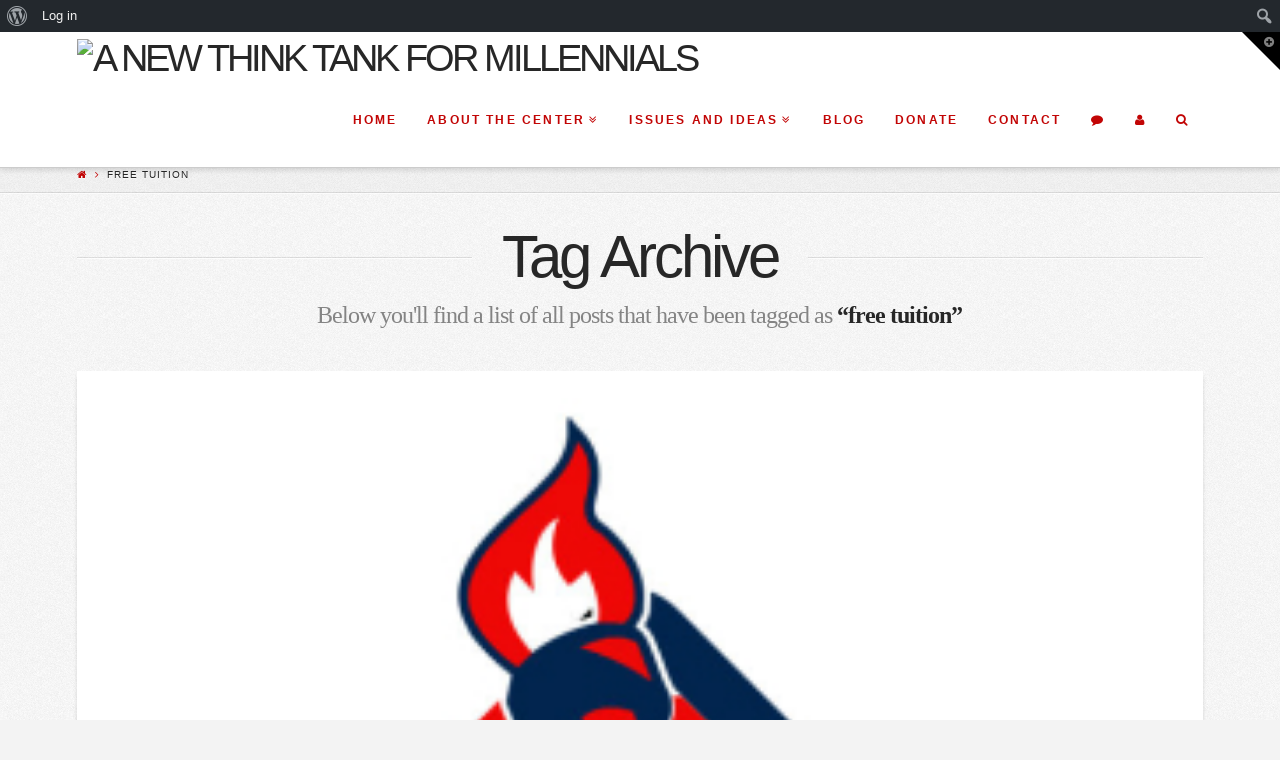

--- FILE ---
content_type: text/html; charset=UTF-8
request_url: https://millennialpolicycenter.org/tag/free-tuition/
body_size: 12314
content:
<!DOCTYPE html>
<!--[if IE 9]><html class="no-js ie9" lang="en-US"><![endif]--><!--[if gt IE 9]><!--><html class="no-js" lang="en-US"><!--<![endif]-->
<head>
	<meta http-equiv="Content-Type" content="text/html; charset=UTF-8">
<meta name="viewport" content="width=device-width, initial-scale=1.0">
<title>free tuition | Millennial Policy Center</title>
	<link rel="canonical" href="https://millennialpolicycenter.org/tag/free-tuition/">
<link rel="dns-prefetch" href="https://s.w.org/">
		<script type="text/javascript">
			window._wpemojiSettings = {"baseUrl":"https:\/\/s.w.org\/images\/core\/emoji\/2.3\/72x72\/","ext":".png","svgUrl":"https:\/\/s.w.org\/images\/core\/emoji\/2.3\/svg\/","svgExt":".svg","source":{"concatemoji":"http:\/\/www.millennialpolicycenter.org\/wp-includes\/js\/wp-emoji-release.min.js?ver=4.8.1"}};
			!function(a,b,c){function d(a){var b,c,d,e,f=String.fromCharCode;if(!k||!k.fillText)return!1;switch(k.clearRect(0,0,j.width,j.height),k.textBaseline="top",k.font="600 32px Arial",a){case"flag":return k.fillText(f(55356,56826,55356,56819),0,0),b=j.toDataURL(),k.clearRect(0,0,j.width,j.height),k.fillText(f(55356,56826,8203,55356,56819),0,0),c=j.toDataURL(),b===c&&(k.clearRect(0,0,j.width,j.height),k.fillText(f(55356,57332,56128,56423,56128,56418,56128,56421,56128,56430,56128,56423,56128,56447),0,0),b=j.toDataURL(),k.clearRect(0,0,j.width,j.height),k.fillText(f(55356,57332,8203,56128,56423,8203,56128,56418,8203,56128,56421,8203,56128,56430,8203,56128,56423,8203,56128,56447),0,0),c=j.toDataURL(),b!==c);case"emoji4":return k.fillText(f(55358,56794,8205,9794,65039),0,0),d=j.toDataURL(),k.clearRect(0,0,j.width,j.height),k.fillText(f(55358,56794,8203,9794,65039),0,0),e=j.toDataURL(),d!==e}return!1}function e(a){var c=b.createElement("script");c.src=a,c.defer=c.type="text/javascript",b.getElementsByTagName("head")[0].appendChild(c)}var f,g,h,i,j=b.createElement("canvas"),k=j.getContext&&j.getContext("2d");for(i=Array("flag","emoji4"),c.supports={everything:!0,everythingExceptFlag:!0},h=0;h<i.length;h++)c.supports[i[h]]=d(i[h]),c.supports.everything=c.supports.everything&&c.supports[i[h]],"flag"!==i[h]&&(c.supports.everythingExceptFlag=c.supports.everythingExceptFlag&&c.supports[i[h]]);c.supports.everythingExceptFlag=c.supports.everythingExceptFlag&&!c.supports.flag,c.DOMReady=!1,c.readyCallback=function(){c.DOMReady=!0},c.supports.everything||(g=function(){c.readyCallback()},b.addEventListener?(b.addEventListener("DOMContentLoaded",g,!1),a.addEventListener("load",g,!1)):(a.attachEvent("onload",g),b.attachEvent("onreadystatechange",function(){"complete"===b.readyState&&c.readyCallback()})),f=c.source||{},f.concatemoji?e(f.concatemoji):f.wpemoji&&f.twemoji&&(e(f.twemoji),e(f.wpemoji)))}(window,document,window._wpemojiSettings);
		</script>
		<style type="text/css">
img.wp-smiley,
img.emoji {
	display: inline !important;
	border: none !important;
	box-shadow: none !important;
	height: 1em !important;
	width: 1em !important;
	margin: 0 .07em !important;
	vertical-align: -0.1em !important;
	background: none !important;
	padding: 0 !important;
}
</style>
<link rel="stylesheet" id="dashicons-css" href="../../wp-includes/css/dashicons.min.css" type="text/css" media="all">
<link rel="stylesheet" id="admin-bar-css" href="../../wp-includes/css/admin-bar.min.css" type="text/css" media="all">
<link rel="stylesheet" id="A5-framework-css" href="../../a5-framework-frontend.css" type="text/css" media="all">
<link rel="stylesheet" id="x-stack-css" href="../../wp-content/themes/x/framework/css/dist/site/stacks/integrity-light.css" type="text/css" media="all">
<link rel="stylesheet" id="x-bbpress-css" href="../../wp-content/themes/x/framework/css/dist/site/bbpress/integrity-light.css" type="text/css" media="all">
<link rel="stylesheet" id="x-buddypress-css" href="../../wp-content/themes/x/framework/css/dist/site/buddypress/integrity-light.css" type="text/css" media="all">
<script type="text/javascript" src="../../wp-includes/js/jquery/jquery.js"></script>
<script type="text/javascript" src="../../wp-includes/js/jquery/jquery-migrate.min.js"></script>
<script type="text/javascript">
/* <![CDATA[ */
var BP_Confirm = {"are_you_sure":"Are you sure?"};
/* ]]> */
</script>
<script type="text/javascript" src="../../wp-content/plugins/buddypress/bp-core/js/confirm.min.js"></script>
<script type="text/javascript" src="../../wp-content/themes/x/framework/js/dist/site/x-head.min.js"></script>
<script type="text/javascript" src="../../wp-content/plugins/buddypress/bp-core/js/widget-members.min.js"></script>
<script type="text/javascript" src="../../wp-content/plugins/buddypress/bp-core/js/jquery-query.min.js"></script>
<script type="text/javascript" src="../../wp-content/plugins/buddypress/bp-core/js/vendor/jquery-cookie.min.js"></script>
<script type="text/javascript" src="../../wp-content/plugins/buddypress/bp-core/js/vendor/jquery-scroll-to.min.js"></script>
<script type="text/javascript">
/* <![CDATA[ */
var BP_DTheme = {"accepted":"Accepted","close":"Close","comments":"comments","leave_group_confirm":"Are you sure you want to leave this group?","mark_as_fav":"Favorite","my_favs":"My Favorites","rejected":"Rejected","remove_fav":"Remove Favorite","show_all":"Show all","show_all_comments":"Show all comments for this thread","show_x_comments":"Show all %d comments","unsaved_changes":"Your profile has unsaved changes. If you leave the page, the changes will be lost.","view":"View","x_show":"Show: "};
/* ]]> */
</script>
<script type="text/javascript" src="../../wp-content/themes/x/framework/js/dist/site/x-buddypress.js"></script>
<script type="text/javascript" src="../../wp-content/plugins/cornerstone/assets/dist/js/site/cs-head.js"></script>
<link rel="https://api.w.org/" href="https://www.millennialpolicycenter.org/wp-json/">
	<script type="text/javascript">var ajaxurl = '/';</script>
<meta name="generator" content="WP Easy Contact v3.1.0 - https://emdplugins.com">
<script type="text/javascript" src="../../wp-content/plugins/si-captcha-for-wordpress/captcha/si_captcha.js"></script>
<!-- begin SI CAPTCHA Anti-Spam - login/register form style -->
<style type="text/css">
.si_captcha_small { width:175px; height:45px; padding-top:10px; padding-bottom:10px; }
.si_captcha_large { width:250px; height:60px; padding-top:10px; padding-bottom:10px; }
img#si_image_com { border-style:none; margin:0; padding-right:5px; float:left; }
img#si_image_reg { border-style:none; margin:0; padding-right:5px; float:left; }
img#si_image_log { border-style:none; margin:0; padding-right:5px; float:left; }
img#si_image_side_login { border-style:none; margin:0; padding-right:5px; float:left; }
img#si_image_checkout { border-style:none; margin:0; padding-right:5px; float:left; }
img#si_image_jetpack { border-style:none; margin:0; padding-right:5px; float:left; }
img#si_image_bbpress_topic { border-style:none; margin:0; padding-right:5px; float:left; }
.si_captcha_refresh { border-style:none; margin:0; vertical-align:bottom; }
div#si_captcha_input { display:block; padding-top:15px; padding-bottom:5px; }
label#si_captcha_code_label { margin:0; }
input#si_captcha_code_input { width:65px; }
p#si_captcha_code_p { clear: left; padding-top:10px; }
.si-captcha-jetpack-error { color:#DC3232; }
</style>
<!-- end SI CAPTCHA Anti-Spam - login/register form style -->
<style type="text/css" media="print">#wpadminbar { display:none; }</style>
<style type="text/css" media="screen">
	html { margin-top: 32px !important; }
	* html body { margin-top: 32px !important; }
	@media screen and ( max-width: 782px ) {
		html { margin-top: 46px !important; }
		* html body { margin-top: 46px !important; }
	}
</style>
<link rel="icon" href="https://www.millennialpolicycenter.org/wp-content/uploads/2016/08/cropped-Symbol-32x32.jpg" sizes="32x32">
<link rel="icon" href="../../wp-content/uploads/2016/08/cropped-Symbol-192x192.jpg" sizes="192x192">
<link rel="apple-touch-icon-precomposed" href="../../wp-content/uploads/2016/08/cropped-Symbol-180x180.jpg">
<meta name="msapplication-TileImage" content="http://www.millennialpolicycenter.org/wp-content/uploads/2016/08/cropped-Symbol-270x270.jpg">
<style id="x-generated-css" type="text/css">a,h1 a:hover,h2 a:hover,h3 a:hover,h4 a:hover,h5 a:hover,h6 a:hover,.x-topbar .p-info a:hover,.x-breadcrumb-wrap a:hover,.widget ul li a:hover,.widget ol li a:hover,.widget.widget_text ul li a,.widget.widget_text ol li a,.widget_nav_menu .current-menu-item > a,.x-widgetbar .widget ul li a:hover,.x-accordion-heading .x-accordion-toggle:hover,.x-comment-author a:hover,.x-comment-time:hover,.x-recent-posts a:hover .h-recent-posts{color:#ff2a13;}a:hover,.widget.widget_text ul li a:hover,.widget.widget_text ol li a:hover,.x-twitter-widget ul li a:hover{color:hsl(252,98%,30%);}.rev_slider_wrapper,a.x-img-thumbnail:hover,.x-slider-container.below,.page-template-template-blank-3-php .x-slider-container.above,.page-template-template-blank-6-php .x-slider-container.above{border-color:#ff2a13;}.entry-thumb:before,.x-pagination span.current,.flex-direction-nav a,.flex-control-nav a:hover,.flex-control-nav a.flex-active,.mejs-time-current,.x-dropcap,.x-skill-bar .bar,.x-pricing-column.featured h2,.h-comments-title small,.x-entry-share .x-share:hover,.x-highlight,.x-recent-posts .x-recent-posts-img:after{background-color:#ff2a13;}.x-nav-tabs > .active > a,.x-nav-tabs > .active > a:hover{box-shadow:inset 0 3px 0 0 #ff2a13;}.x-main{width:69.536945%;}.x-sidebar{width:25.536945%;}.x-topbar .p-info,.x-topbar .p-info a,.x-navbar .desktop .x-nav > li > a,.x-navbar .desktop .sub-menu a,.x-navbar .mobile .x-nav li > a,.x-breadcrumb-wrap a,.x-breadcrumbs .delimiter{color:hsl(0,95%,39%);}.x-navbar .desktop .x-nav > li > a:hover,.x-navbar .desktop .x-nav > .x-active > a,.x-navbar .desktop .x-nav > .current-menu-item > a,.x-navbar .desktop .sub-menu a:hover,.x-navbar .desktop .sub-menu .x-active > a,.x-navbar .desktop .sub-menu .current-menu-item > a,.x-navbar .desktop .x-nav .x-megamenu > .sub-menu > li > a,.x-navbar .mobile .x-nav li > a:hover,.x-navbar .mobile .x-nav .x-active > a,.x-navbar .mobile .x-nav .current-menu-item > a{color:hsl(238,52%,71%);}.x-navbar .desktop .x-nav > li > a:hover,.x-navbar .desktop .x-nav > .x-active > a,.x-navbar .desktop .x-nav > .current-menu-item > a{box-shadow:inset 0 4px 0 0 #ff2a13;}.x-navbar .desktop .x-nav > li > a{height:90px;padding-top:37px;}.x-navbar-fixed-top-active .x-navbar-wrap{margin-bottom:1px;}.x-navbar .desktop .x-nav > li ul{top:75px;;}.x-comment-author,.x-comment-time,.comment-form-author label,.comment-form-email label,.comment-form-url label,.comment-form-rating label,.comment-form-comment label,.widget_calendar #wp-calendar caption,.widget.widget_rss li .rsswidget{font-family:Lato;font-weight:300;}.p-landmark-sub,.p-meta,input,button,select,textarea{font-family:Lato;}.widget ul li a,.widget ol li a,.x-comment-time{color:#848484;}.widget_text ol li a,.widget_text ul li a{color:#ff2a13;}.widget_text ol li a:hover,.widget_text ul li a:hover{color:hsl(252,98%,30%);}.comment-form-author label,.comment-form-email label,.comment-form-url label,.comment-form-rating label,.comment-form-comment label,.widget_calendar #wp-calendar th,.p-landmark-sub strong,.widget_tag_cloud .tagcloud a:hover,.widget_tag_cloud .tagcloud a:active,.entry-footer a:hover,.entry-footer a:active,.x-breadcrumbs .current,.x-comment-author,.x-comment-author a{color:#272727;}.widget_calendar #wp-calendar th{border-color:#272727;}.h-feature-headline span i{background-color:#272727;}@media (max-width:979px){.x-navbar-fixed-top-active .x-navbar-wrap{margin-bottom:0;}}html body #wpadminbar{z-index:99999 !important;}.admin-bar .x-navbar-fixed-top,.admin-bar .x-navbar-fixed-left,.admin-bar .x-navbar-fixed-right{top:32px;}@media (max-width:979px){.admin-bar .x-navbar-fixed-top,.admin-bar .x-navbar-fixed-left,.admin-bar .x-navbar-fixed-right{top:0;}}.admin-bar .x-widgetbar,.admin-bar .x-btn-widgetbar{top:32px;}@media screen and (max-width:782px){.admin-bar .x-widgetbar,.admin-bar .x-btn-widgetbar{top:46px;}}body{font-size:15px;font-style:normal;font-weight:400;color:#848484;background:#f3f3f3 url(../../media/bg-integrity-1.png) center top repeat;}a:focus,select:focus,input[type="file"]:focus,input[type="radio"]:focus,input[type="submit"]:focus,input[type="checkbox"]:focus{outline:thin dotted #333;outline:5px auto #ff2a13;outline-offset:-1px;}h1,h2,h3,h4,h5,h6,.h1,.h2,.h3,.h4,.h5,.h6{font-family:"Lato",sans-serif;font-style:normal;font-weight:300;}h1,.h1{letter-spacing:-0.017em;}h2,.h2{letter-spacing:-0.023em;}h3,.h3{letter-spacing:-0.029em;}h4,.h4{letter-spacing:-0.039em;}h5,.h5{letter-spacing:-0.044em;}h6,.h6{letter-spacing:-0.067em;}.w-h{font-weight:300 !important;}.x-container.width{width:88%;}.x-container.max{max-width:1200px;}.x-main.full{float:none;display:block;width:auto;}@media (max-width:979px){.x-main.full,.x-main.left,.x-main.right,.x-sidebar.left,.x-sidebar.right{float:none;display:block;width:auto !important;}}.entry-header,.entry-content{font-size:15px;}body,input,button,select,textarea{font-family:"Lato",sans-serif;}h1,h2,h3,h4,h5,h6,.h1,.h2,.h3,.h4,.h5,.h6,h1 a,h2 a,h3 a,h4 a,h5 a,h6 a,.h1 a,.h2 a,.h3 a,.h4 a,.h5 a,.h6 a,blockquote{color:#272727;}.cfc-h-tx{color:#272727 !important;}.cfc-h-bd{border-color:#272727 !important;}.cfc-h-bg{background-color:#272727 !important;}.cfc-b-tx{color:#848484 !important;}.cfc-b-bd{border-color:#848484 !important;}.cfc-b-bg{background-color:#848484 !important;}.x-btn-widgetbar{border-top-color:#000000;border-right-color:#000000;}.x-btn-widgetbar:hover{border-top-color:#666666;border-right-color:#666666;}body.x-navbar-fixed-top-active .x-navbar-wrap{height:90px;}.x-navbar-inner{min-height:90px;}.x-brand{margin-top:4px;font-family:"Lato",sans-serif;font-size:38px;font-style:normal;font-weight:300;letter-spacing:-0.079em;text-transform:uppercase;color:#272727;}.x-brand:hover,.x-brand:focus{color:#272727;}.x-brand img{width:225px;}.x-navbar .x-nav-wrap .x-nav > li > a{font-family:"Lato",sans-serif;font-style:normal;font-weight:700;letter-spacing:0.182em;text-transform:uppercase;}.x-navbar .desktop .x-nav > li > a{font-size:12px;}.x-navbar .desktop .x-nav > li > a:not(.x-btn-navbar-woocommerce){padding-left:16px;padding-right:16px;}.x-navbar .desktop .x-nav > li > a > span{margin-right:-0.182em;}.x-btn-navbar{margin-top:19px;}.x-btn-navbar,.x-btn-navbar.collapsed{font-size:24px;}@media (max-width:979px){body.x-navbar-fixed-top-active .x-navbar-wrap{height:auto;}.x-widgetbar{left:0;right:0;}}.x-btn,.button,[type="submit"]{color:#fff;border-color:#ac1100;background-color:#ff2a13;margin-bottom:0.25em;text-shadow:0 0.075em 0.075em rgba(0,0,0,0.5);box-shadow:0 0.25em 0 0 #a71000,0 4px 9px rgba(0,0,0,0.75);border-radius:0.25em;}.x-btn:hover,.button:hover,[type="submit"]:hover{color:#fff;border-color:#600900;background-color:#ef2201;margin-bottom:0.25em;text-shadow:0 0.075em 0.075em rgba(0,0,0,0.5);box-shadow:0 0.25em 0 0 #a71000,0 4px 9px rgba(0,0,0,0.75);}.x-btn.x-btn-real,.x-btn.x-btn-real:hover{margin-bottom:0.25em;text-shadow:0 0.075em 0.075em rgba(0,0,0,0.65);}.x-btn.x-btn-real{box-shadow:0 0.25em 0 0 #a71000,0 4px 9px rgba(0,0,0,0.75);}.x-btn.x-btn-real:hover{box-shadow:0 0.25em 0 0 #a71000,0 4px 9px rgba(0,0,0,0.75);}.x-btn.x-btn-flat,.x-btn.x-btn-flat:hover{margin-bottom:0;text-shadow:0 0.075em 0.075em rgba(0,0,0,0.65);box-shadow:none;}.x-btn.x-btn-transparent,.x-btn.x-btn-transparent:hover{margin-bottom:0;border-width:3px;text-shadow:none;text-transform:uppercase;background-color:transparent;box-shadow:none;}.h-widget:before,.x-flickr-widget .h-widget:before,.x-dribbble-widget .h-widget:before{position:relative;font-weight:normal;font-style:normal;line-height:1;text-decoration:inherit;-webkit-font-smoothing:antialiased;speak:none;}.h-widget:before{padding-right:0.4em;font-family:"fontawesome";}.x-flickr-widget .h-widget:before,.x-dribbble-widget .h-widget:before{top:0.025em;padding-right:0.35em;font-family:"foundationsocial";font-size:0.785em;}.widget_archive .h-widget:before{content:"\f040";top:-0.045em;font-size:0.925em;}.widget_calendar .h-widget:before{content:"\f073";top:-0.0825em;font-size:0.85em;}.widget_categories .h-widget:before,.widget_product_categories .h-widget:before{content:"\f02e";font-size:0.95em;}.widget_nav_menu .h-widget:before,.widget_layered_nav .h-widget:before{content:"\f0c9";}.widget_meta .h-widget:before{content:"\f0fe";top:-0.065em;font-size:0.895em;}.widget_pages .h-widget:before{content:"\f0f6";top:-0.065em;font-size:0.85em;}.widget_recent_reviews .h-widget:before,.widget_recent_comments .h-widget:before{content:"\f086";top:-0.065em;font-size:0.895em;}.widget_recent_entries .h-widget:before{content:"\f02d";top:-0.045em;font-size:0.875em;}.widget_rss .h-widget:before{content:"\f09e";padding-right:0.2em;}.widget_search .h-widget:before,.widget_product_search .h-widget:before{content:"\f0a4";top:-0.075em;font-size:0.85em;}.widget_tag_cloud .h-widget:before,.widget_product_tag_cloud .h-widget:before{content:"\f02c";font-size:0.925em;}.widget_text .h-widget:before{content:"\f054";padding-right:0.4em;font-size:0.925em;}.x-dribbble-widget .h-widget:before{content:"\f009";}.x-flickr-widget .h-widget:before{content:"\f010";padding-right:0.35em;}.widget_best_sellers .h-widget:before{content:"\f091";top:-0.0975em;font-size:0.815em;}.widget_shopping_cart .h-widget:before{content:"\f07a";top:-0.05em;font-size:0.945em;}.widget_products .h-widget:before{content:"\f0f2";top:-0.05em;font-size:0.945em;}.widget_featured_products .h-widget:before{content:"\f0a3";}.widget_layered_nav_filters .h-widget:before{content:"\f046";top:1px;}.widget_onsale .h-widget:before{content:"\f02b";font-size:0.925em;}.widget_price_filter .h-widget:before{content:"\f0d6";font-size:1.025em;}.widget_random_products .h-widget:before{content:"\f074";font-size:0.925em;}.widget_recently_viewed_products .h-widget:before{content:"\f06e";}.widget_recent_products .h-widget:before{content:"\f08d";top:-0.035em;font-size:0.9em;}.widget_top_rated_products .h-widget:before{content:"\f075";top:-0.145em;font-size:0.885em;}.x-context-title{font-weight:400;}.bbp-forum-title,.bbp-topic-permalink,.x-bbp-general-form legend{font-weight:300;color:#272727;}.x-bbp-item-info-header .x-item-info-permalink,.bbp-body .bbp-forum-freshness a,.bbp-body .bbp-topic-freshness a{color:#848484;}.x-bbp-item-info-content .x-bbp-item-info-author .bbp-author-name{color:#272727;}.bbp-forum-title:hover,.bbp-topic-permalink:hover,.x-bbp-item-info-header .x-item-info-permalink:hover,.bbp-reply-header .bbp-admin-links a:hover,.x-bbp-item-info-content .x-bbp-item-info-author .bbp-author-name:hover,.bbp-body .bbp-forum-freshness a:hover,.bbp-body .bbp-topic-freshness a:hover,#bbp-user-navigation > ul > li a:hover,#bbp-user-navigation > ul > li.current a{color:#ff2a13;}.x-bbp-count,.x-btn-bbp,.bbp-topic-tags a,.bbp-row-actions a,.x-bbp-header .actions a,.quicktags-toolbar input.button,.bbp-submit-wrapper button[type="submit"]{background-color:#ff2a13;}.x-btn-bbp:hover,.bbp-topic-tags a:hover,.bbp-row-actions a:hover,.x-bbp-header .actions a:hover,.quicktags-toolbar input.button:hover,.bbp-submit-wrapper button[type="submit"]:hover{background-color:hsl(252,98%,30%);}.buddypress .x-item-list-tabs-nav > ul > li > a:hover,.buddypress .x-item-list-tabs-nav > ul > li.current > a,.buddypress .x-item-list-tabs-nav > ul > li.selected > a,.buddypress .x-item-list-tabs-subnav > ul > li > a:hover,.buddypress .x-item-list-tabs-subnav > ul > li.current > a,.buddypress .x-list-item-meta-inner > a:hover,.buddypress .x-list-item-meta-inner > .generic-button > a:hover,.buddypress .x-list-item-meta-inner > .meta > a:hover,.buddypress .activity-list .activity-comments .ac-form a:hover{color:#ff2a13;}.buddypress .x-bp-count,.buddypress .x-item-list-tabs-nav > ul > li > a span,.buddypress .button-nav a,.buddypress #item-buttons a,.buddypress .x-btn-bp,.buddypress #whats-new-form #aw-whats-new-submit,.buddypress #search-groups-form #groups_search_submit,.buddypress .activity-list .activity-comments .ac-form input[type="submit"],.buddypress .standard-form input[type="submit"],.buddypress .standard-form div.submit input[type="button"],#wpadminbar .quicklinks li#wp-admin-bar-my-account a span.count,#wpadminbar .quicklinks li#wp-admin-bar-my-account-with-avatar a span.count,#wpadminbar .quicklinks li#wp-admin-bar-bp-notifications #ab-pending-notifications,#wpadminbar .quicklinks li#wp-admin-bar-bp-notifications #ab-pending-notifications.alert{background-color:#ff2a13;}.buddypress .button-nav a:hover,.buddypress #item-buttons a:hover,.buddypress .x-btn-bp:hover,.buddypress #whats-new-form #aw-whats-new-submit:hover,.buddypress #search-groups-form #groups_search_submit:hover,.buddypress .activity-list .activity-comments .ac-form input[type="submit"]:hover,.buddypress .standard-form input[type="submit"]:hover{background-color:hsl(252,98%,30%);}.buddypress .x-list-item-header .activity,.buddypress .x-list-item-header .time-since,.buddypress .x-list-item-meta-inner > a,.buddypress .x-list-item-meta-inner > .generic-button > a,.buddypress .x-list-item-meta-inner > .meta,.buddypress .x-list-item-meta-inner > .meta > a,.buddypress .activity-list .activity-comments .ac-form a,.buddypress .activity-list .x-activity-comments-inner > ul .acomment-options > a:after{color:#848484;}</style></head>
<body class="archive tag tag-free-tuition tag-561 admin-bar no-customize-support x-integrity x-integrity-light x-navbar-fixed-top-active x-full-width-layout-active x-full-width-active x-post-meta-disabled x-archive-standard-active no-js x-v4_6_4 cornerstone-v2_0_5">
  <div id="top" class="site">
  <header class="masthead masthead-inline" role="banner">
  <div class="x-navbar-wrap">
    <div class="x-navbar">
      <div class="x-navbar-inner">
        <div class="x-container max width">
<h1 class="visually-hidden">Millennial Policy Center</h1>
<a href="/" class="x-brand img" title="A New Think Tank for Millennials">
  <img src="../../wp-content/uploads/2017/01/Millennial-Policy-Center.png" alt="A New Think Tank for Millennials"></a>           
<a href="#" class="x-btn-navbar collapsed" data-toggle="collapse" data-target=".x-nav-wrap.mobile">
  <i class="x-icon-bars" data-x-icon=""></i>
  <span class="visually-hidden">Navigation</span>
</a>
<nav class="x-nav-wrap desktop" role="navigation">
  <ul id="menu-company" class="x-nav"><li id="menu-item-6895" class="menu-item menu-item-type-post_type menu-item-object-page menu-item-home menu-item-6895"><a href="/"><span>Home</span></a></li>
<li id="menu-item-6565" class="menu-item menu-item-type-post_type menu-item-object-page menu-item-has-children menu-item-6565"><a href="../../about-us/"><span>About the Center</span></a>
<ul class="sub-menu">
	<li id="menu-item-7030" class="menu-item menu-item-type-post_type menu-item-object-page menu-item-7030"><a href="../../about-us/"><span>About Us</span></a></li>
	<li id="menu-item-7013" class="menu-item menu-item-type-post_type menu-item-object-page menu-item-7013"><a href="../../the-team/"><span>The Team</span></a></li><li class="menu-item menu-item-type-post_type menu-item-object-page menu-item-7013"><a href="https://makthavare.se/">Casino Utan Svensk Licens</a></li><li class="menu-item menu-item-type-post_type menu-item-object-page menu-item-7013"><a href="https://www.progettomarzotto.org/">Casino Non Aams Con Prelievo Immediato</a></li><li class="menu-item menu-item-type-post_type menu-item-object-page menu-item-7013"><a href="https://leaddogmarketing.com/">Casino Online Europei</a></li><li class="menu-item menu-item-type-post_type menu-item-object-page menu-item-7013"><a href="https://plandigitaluk.com/">Casino Not On Gamstop</a></li><li class="menu-item menu-item-type-post_type menu-item-object-page menu-item-7013"><a href="https://www.collectifciem.org/">Casino En Ligne Retrait Immédiat</a></li>
</ul>
</li>
<li id="menu-item-6932" class="menu-item menu-item-type-post_type menu-item-object-page menu-item-has-children menu-item-6932"><a href="../../issues-and-ideas/"><span>Issues and Ideas</span></a>
<ul class="sub-menu">
	<li id="menu-item-7340" class="menu-item menu-item-type-post_type menu-item-object-page menu-item-7340"><a href="../../issues-and-ideas/higher-education-restoration/"><span>Higher Education Restoration</span></a></li>
	<li id="menu-item-7172" class="menu-item menu-item-type-post_type menu-item-object-page menu-item-7172"><a href="../../issues-and-ideas/healthcare-revitalization/"><span>Healthcare Revitalization</span></a></li>
</ul>
</li>
<li id="menu-item-6568" class="menu-item menu-item-type-post_type menu-item-object-page current_page_parent menu-item-6568"><a href="../../blog/"><span>Blog</span></a></li>
<li id="menu-item-6817" class="menu-item menu-item-type-post_type menu-item-object-page menu-item-6817"><a href="../../donate/"><span>Donate</span></a></li>
<li id="menu-item-6566" class="menu-item menu-item-type-post_type menu-item-object-page menu-item-6566"><a href="../../contact/"><span>Contact</span></a></li>
<li class="menu-item current-menu-parent menu-item-has-children x-menu-item x-menu-item-bbpress"><a href="../../forums/" class="x-btn-navbar-bbpress"><span><i class="x-icon-comment" data-x-icon="" aria-hidden="true"></i><span class="x-hidden-desktop"> Forums</span></span></a><ul class="sub-menu"><li class="menu-item menu-item-bbpress-navigation"><a href="../../forums/search/" class="cf"><i class="x-icon-search" data-x-icon="" aria-hidden="true"></i> <span>Forums Search</span></a></li></ul></li><li class="menu-item current-menu-parent menu-item-has-children x-menu-item x-menu-item-buddypress"><a href="../../activity/" class="x-btn-navbar-buddypress"><span><i class="x-icon-user" data-x-icon="" aria-hidden="true"></i><span class="x-hidden-desktop"> Social</span></span></a><ul class="sub-menu"><li class="menu-item menu-item-buddypress-navigation"><a href="../../activity/" class="cf"><i class="x-icon-thumbs-up" data-x-icon="" aria-hidden="true"></i> <span>Activity</span></a></li><li class="menu-item menu-item-buddypress-navigation"><a href="../../members/" class="cf"><i class="x-icon-male" data-x-icon="" aria-hidden="true"></i> <span>Members</span></a></li><li class="menu-item menu-item-buddypress-navigation"><a href="/" class="cf"><i class="x-icon-sign-in" data-x-icon="" aria-hidden="true"></i> <span>Log in</span></a></li></ul></li><li class="menu-item x-menu-item x-menu-item-search"><a href="#" class="x-btn-navbar-search"><span><i class="x-icon-search" data-x-icon="" aria-hidden="true"></i><span class="x-hidden-desktop"> Search</span></span></a></li></ul></nav>
<div class="x-nav-wrap mobile collapse">
  <ul id="menu-company-1" class="x-nav"><li class="menu-item menu-item-type-post_type menu-item-object-page menu-item-home menu-item-6895"><a href="/"><span>Home</span></a></li>
<li class="menu-item menu-item-type-post_type menu-item-object-page menu-item-has-children menu-item-6565"><a href="../../about-us/"><span>About the Center</span></a>
<ul class="sub-menu">
	<li class="menu-item menu-item-type-post_type menu-item-object-page menu-item-7030"><a href="../../about-us/"><span>About Us</span></a></li>
	<li class="menu-item menu-item-type-post_type menu-item-object-page menu-item-7013"><a href="../../the-team/"><span>The Team</span></a></li>
</ul>
</li>
<li class="menu-item menu-item-type-post_type menu-item-object-page menu-item-has-children menu-item-6932"><a href="../../issues-and-ideas/"><span>Issues and Ideas</span></a>
<ul class="sub-menu">
	<li class="menu-item menu-item-type-post_type menu-item-object-page menu-item-7340"><a href="../../issues-and-ideas/higher-education-restoration/"><span>Higher Education Restoration</span></a></li>
	<li class="menu-item menu-item-type-post_type menu-item-object-page menu-item-7172"><a href="../../issues-and-ideas/healthcare-revitalization/"><span>Healthcare Revitalization</span></a></li>
</ul>
</li>
<li class="menu-item menu-item-type-post_type menu-item-object-page current_page_parent menu-item-6568"><a href="../../blog/"><span>Blog</span></a></li>
<li class="menu-item menu-item-type-post_type menu-item-object-page menu-item-6817"><a href="../../donate/"><span>Donate</span></a></li>
<li class="menu-item menu-item-type-post_type menu-item-object-page menu-item-6566"><a href="../../contact/"><span>Contact</span></a></li>
<li class="menu-item current-menu-parent menu-item-has-children x-menu-item x-menu-item-bbpress"><a href="../../forums/" class="x-btn-navbar-bbpress"><span><i class="x-icon-comment" data-x-icon="" aria-hidden="true"></i><span class="x-hidden-desktop"> Forums</span></span></a><ul class="sub-menu"><li class="menu-item menu-item-bbpress-navigation"><a href="../../forums/search/" class="cf"><i class="x-icon-search" data-x-icon="" aria-hidden="true"></i> <span>Forums Search</span></a></li></ul></li><li class="menu-item current-menu-parent menu-item-has-children x-menu-item x-menu-item-buddypress"><a href="../../activity/" class="x-btn-navbar-buddypress"><span><i class="x-icon-user" data-x-icon="" aria-hidden="true"></i><span class="x-hidden-desktop"> Social</span></span></a><ul class="sub-menu"><li class="menu-item menu-item-buddypress-navigation"><a href="../../activity/" class="cf"><i class="x-icon-thumbs-up" data-x-icon="" aria-hidden="true"></i> <span>Activity</span></a></li><li class="menu-item menu-item-buddypress-navigation"><a href="../../members/" class="cf"><i class="x-icon-male" data-x-icon="" aria-hidden="true"></i> <span>Members</span></a></li><li class="menu-item menu-item-buddypress-navigation"><a href="/" class="cf"><i class="x-icon-sign-in" data-x-icon="" aria-hidden="true"></i> <span>Log in</span></a></li></ul></li><li class="menu-item x-menu-item x-menu-item-search"><a href="#" class="x-btn-navbar-search"><span><i class="x-icon-search" data-x-icon="" aria-hidden="true"></i><span class="x-hidden-desktop"> Search</span></span></a></li></ul></div>
        </div>
      </div>
    </div>
  </div>
    <div class="x-breadcrumb-wrap">
      <div class="x-container max width">
        <div class="x-breadcrumbs"><a href="/"><span class="home"><i class="x-icon-home" data-x-icon=""></i></span></a> <span class="delimiter"><i class="x-icon-angle-right" data-x-icon=""></i></span> <span class="current">free tuition</span></div>
      </div>
    </div>
    </header>
  <header class="x-header-landmark x-container max width">
    <h1 class="h-landmark"><span>Tag Archive</span></h1>
    <p class="p-landmark-sub"><span>Below you'll find a list of all posts that have been tagged as <strong>“free tuition”</strong></span></p>
  </header>
  <div class="x-container max width offset">
    <div class="x-main full" role="main">
<article id="post-7357" class="post-7357 post type-post status-publish format-standard has-post-thumbnail hentry category-blog category-higher-education category-mpc-news category-public-policy tag-bernie-sanders tag-free-markets tag-free-tuition tag-higher-education tag-student-loan-debt tag-student-loans">
  <div class="entry-featured">
    <a href="/" class="entry-thumb" title='Permalink to: "Gazette: Cost of college responds to availability of loans and grants, says Denver’s Millennial Policy Center"'><img width="320" height="240" src="../../wp-content/uploads/2016/08/Symbol.jpg" class="attachment-entry-fullwidth size-entry-fullwidth wp-post-image" alt=""></a>  </div>
  <div class="entry-wrap">
<header class="entry-header">
    <h2 class="entry-title">
    <a href="/" title='Permalink to: "Gazette: Cost of college responds to availability of loans and grants, says Denver’s Millennial Policy Center"'>Gazette: Cost of college responds to availability of loans and grants, says Denver’s Millennial Policy Center</a>
  </h2>
    </header>    
<div class="entry-content excerpt">
  <p>The Colorado Springs-based Gazette featured a story Tuesday on the Millennial Policy Center’s release of the Millennial Policy Center’s paper on Restoring Higher Education in America: “The climbing cost of higher education is responding to the availability of loans and grants, according to a report out Monday from Denver’s Millennial Policy Center. “Restoring Higher Education in America” looks at cost … </p>
<div><a href="/" class="more-link">Read More</a></div>
</div>
  </div>
  <div style="text-align:center"><h2>Internet highlights</h2><ul style="list-style:none;padding-left:0"><li><a href="https://www.rocklistmusic.co.uk/">Best Casino Not On Gamstop</a></li><li><a href="https://www.theindustrylondon.com/">Casinos Not On Gamstop</a></li><li><a href="https://gdalabel.org.uk/">Non Gamstop Casinos</a></li><li><a href="https://nva.org.uk/">Gambling Sites Not On Gamstop</a></li><li><a href="https://www.clintoncards.co.uk/">Casino Not On Gamstop</a></li><li><a href="https://www.thebrexitparty.org/">Casino Sites Not On Gamstop</a></li><li><a href="https://www.pcgameware.co.uk/">Non Gamstop Casino</a></li><li><a href="https://pride-events.co.uk/">Casino Not On Gamstop</a></li><li><a href="https://tescobagsofhelp.org.uk/">Non Gamstop Casinos UK</a></li><li><a href="https://www.wildlifetrust.org.uk/">Non Gamstop Casinos Uk</a></li><li><a href="https://energypost.eu/">Casinos Not On Gamstop</a></li><li><a href="https://www.resilientrotterdam.nl/">Beste Online Casino Nederland</a></li><li><a href="https://gamstopgambling.com/">Casinos Not On Gamstop</a></li><li><a href="https://epik.org.uk/">UK Casinos Not On Gamstop</a></li><li><a href="https://www.premiogaetanomarzotto.it/">I Migliori Casino Non Aams</a></li><li><a href="https://www.itspa.org.uk/">Best Slot Sites UK 2025</a></li><li><a href="https://www.startupbritain.org/betting-sites-uk/">Best Betting Sites UK</a></li><li><a href="https://www.panos.org.uk/non-gamstop-casinos">Best Non Gamstop Casinos</a></li><li><a href="https://www.wyedeantourism.co.uk/">Casino Sites UK Not On Gamstop</a></li><li><a href="https://www.charitydigitalnews.co.uk/casinos-not-on-gamstop/">UK Casinos Not On Gamstop</a></li><li><a href="https://www.midasgroup.co.uk/betting-sites-not-on-gamstop/">Sports Betting Sites Not On Gamstop Uk</a></li><li><a href="https://www.efttex.co.uk/">Best Online Casinos UK</a></li><li><a href="https://healthyageing.eu/">Migliori Casino Non Aams</a></li><li><a href="https://www.ineosbritannia.com/">Non Gamstop Casinos</a></li><li><a href="https://dealflower.it/">Non Aams Casino</a></li><li><a href="https://www.cialombardia.org/">Casino Online Italia</a></li><li><a href="https://70percentpure.be/">Sites De Paris Sportifs En Belgique</a></li><li><a href="https://www.etno.be/">Meilleur Site Casino En Ligne Belgique</a></li><li><a href="https://www.lasapienzatojericho.it/">Siti Scommesse Crypto</a></li><li><a href="https://agencelespirates.com/">Casino Sans Verification Kcy</a></li><li><a href="https://www.circuitocittadarte.it/">Opinioni Sweet Bonanza</a></li><li><a href="https://the-drone.com/">Top Casino En Ligne</a></li><li><a href="https://www.champigny94.fr/">Meilleur Casino En Ligne France</a></li><li><a href="https://psychologuedutravail.com/">Casino En Ligne</a></li><li><a href="https://laforgecollective.fr/">Casino En Ligne Français 2026</a></li><li><a href="https://www.rentabiliweb-group.com/">Casino Retrait Rapide</a></li><li><a href="https://minisites-charte.fr/">Nouveaux Casinos En Ligne 2026</a></li></ul></div><footer class="entry-footer cf">
    <a href="../../tag/bernie-sanders/" rel="tag">Bernie Sanders</a><a href="../../tag/free-markets/" rel="tag">free markets</a><a href="../../tag/free-tuition/" rel="tag">free tuition</a><a href="../../tag/higher-education/" rel="tag">higher education</a><a href="../../tag/student-loan-debt/" rel="tag">student loan debt</a><a href="../../tag/student-loans/" rel="tag">student loans</a>  </footer>
</article>          
<article id="post-7325" class="post-7325 post type-post status-publish format-standard has-post-thumbnail hentry category-blog category-higher-education category-mpc-news category-public-policy tag-bernie-sanders tag-free-markets tag-free-tuition tag-higher-education tag-student-loan-debt tag-student-loans">
  <div class="entry-featured">
    <a href="../../2017/05/01/mpc-releases-higher-ed-reform-policy-paper/" class="entry-thumb" title='Permalink to: "MPC Releases Higher Education Reform Policy Paper"'><img width="320" height="240" src="../../wp-content/uploads/2016/08/Symbol.jpg" class="attachment-entry-fullwidth size-entry-fullwidth wp-post-image" alt=""></a>  </div>
  <div class="entry-wrap">
<header class="entry-header">
    <h2 class="entry-title">
    <a href="../../2017/05/01/mpc-releases-higher-ed-reform-policy-paper/" title='Permalink to: "MPC Releases Higher Education Reform Policy Paper"'>MPC Releases Higher Education Reform Policy Paper</a>
  </h2>
    </header>    
<div class="entry-content excerpt">
  <p>There can be no doubt that the cost of college is excessive, burdensome, and downright inhibiting for students looking to get a degree. In the last decade alone, the cost of college has skyrocketed 170%, the average new graduate is $37,000 in debt, and student loan debt now stands at $1.4 trillion total. The trajectory we are on is both … </p>
<div><a href="../../2017/05/01/mpc-releases-higher-ed-reform-policy-paper/" class="more-link">Read More</a></div>
</div>
  </div>
  <footer class="entry-footer cf">
    <a href="../../tag/bernie-sanders/" rel="tag">Bernie Sanders</a><a href="../../tag/free-markets/" rel="tag">free markets</a><a href="../../tag/free-tuition/" rel="tag">free tuition</a><a href="../../tag/higher-education/" rel="tag">higher education</a><a href="../../tag/student-loan-debt/" rel="tag">student loan debt</a><a href="../../tag/student-loans/" rel="tag">student loans</a>  </footer>
</article>      
    </div>
  </div>
    <div class="x-widgetbar collapse">
      <div class="x-widgetbar-inner">
        <div class="x-container max width">
          <div class="x-column x-md x-1-2"><div id="text-3" class="widget widget_text">			<div class="textwidget"><div class="thim-have-any-question">
Have any questions or comments?
<div class="mobile"><i class="fa fa-phone"></i><span class="value">(855) 835-0824</span>
</div>
<div class="email"><i class="fa fa-envelope"></i><a href="/#5b363237373e3535323a372b34373238223d342e353f3a2f3234351b3c363a323775383436"><span class="__cf_email__" data-cfemail="3d50545151585353545c514d5251545e445b524853595c495452537d5a505c5451135e5250">[email protected]</span><script data-cfhash="f9e31" type="text/javascript">/* <![CDATA[ */!function(t,e,r,n,c,a,p){try{t=document.currentScript||function(){for(t=document.getElementsByTagName('script'),e=t.length;e--;)if(t[e].getAttribute('data-cfhash'))return t[e]}();if(t&&(c=t.previousSibling)){p=t.parentNode;if(a=c.getAttribute('data-cfemail')){for(e='',r='0x'+a.substr(0,2)|0,n=2;a.length-n;n+=2)e+='%'+('0'+('0x'+a.substr(n,2)^r).toString(16)).slice(-2);p.replaceChild(document.createTextNode(decodeURIComponent(e)),c)}p.removeChild(t)}}catch(u){}}()/* ]]> */</script></a>
</div>
</div></div>
		</div></div><div class="x-column x-md x-1-2 last"></div>
        </div>
      </div>
    </div>
    <a href="#" class="x-btn-widgetbar collapsed" data-toggle="collapse" data-target=".x-widgetbar">
      <i class="x-icon-plus-circle" data-x-icon=""><span class="visually-hidden">Toggle the Widgetbar</span></i>
    </a>
  <a class="x-scroll-top right fade" href="#top" title="Back to Top">
    <i class="x-icon-angle-up" data-x-icon=""></i>
  </a>
  <script>
  jQuery(document).ready(function($) {
    var windowObj            = $(window);
    var body                 = $('body');
    var bodyOffsetBottom     = windowObj.scrollBottom();             // 1
    var bodyHeightAdjustment = body.height() - bodyOffsetBottom;     // 2
    var bodyHeightAdjusted   = body.height() - bodyHeightAdjustment; // 3
    var scrollTopAnchor      = $('.x-scroll-top');
    function sizingUpdate(){
      var bodyOffsetTop = windowObj.scrollTop();
      if ( bodyOffsetTop > ( bodyHeightAdjusted * 0.25 ) ) {
        scrollTopAnchor.addClass('in');
      } else {
        scrollTopAnchor.removeClass('in');
      }
    }
    windowObj.bind('scroll', sizingUpdate).resize(sizingUpdate);
    sizingUpdate();
    scrollTopAnchor.click(function(){
      $('html,body').animate({ scrollTop: 0 }, 850, 'easeInOutExpo');
      return false;
    });
  });
  </script>
  <footer class="x-colophon top" role="contentinfo">
    <div class="x-container max width">
      <div class="x-column x-md x-1-3"><div id="text-4" class="widget widget_text"><h4 class="h-widget">About</h4>			<div class="textwidget"><font color="000000">Millennial Policy Center is a program of the 501(c)(3) nonprofit <a href="http://www.libertyday.org/" target="_blank">Liberty Day Institute</a>.  Our mission is to enhance and strengthen civil society among our nation's younger generations through education. <a href="../../about-us/">Read more.</a></font></div>
		</div></div><div class="x-column x-md x-1-3"><div id="text-5" class="widget widget_text"><h4 class="h-widget">Policy Research Areas</h4>			<div class="textwidget"><font color="000000">Our team of policy fellows and advisors will actively research a <a href="../../issues-and-ideas/">variety of policy issues</a>, including: healthcare reform, higher education reform, economic opportunity and fiscal policy, energy, and the environment.</font></div>
		</div></div><div class="x-column x-md x-1-3 last"><div id="text-6" class="widget widget_text"><h4 class="h-widget">Our Location</h4>			<div class="textwidget"><font color="000000">The Millennial Policy Center is based at the headquarters of the Liberty Day Institute, located in Denver, Colorado.  Our address is 3443 S. Galena St., Suite 120, Denver, CO 80231.   <a href="../../contact/">Contact us here.</a></font></div>
		</div></div>
    </div>
  </footer>
    <footer class="x-colophon bottom" role="contentinfo">
      <div class="x-container max width">
<ul id="menu-company-2" class="x-nav"><li class="menu-item menu-item-type-post_type menu-item-object-page menu-item-home menu-item-6895"><a href="/">Home</a></li>
<li class="menu-item menu-item-type-post_type menu-item-object-page menu-item-has-children menu-item-6565"><a href="../../about-us/">About the Center</a></li>
<li class="menu-item menu-item-type-post_type menu-item-object-page menu-item-has-children menu-item-6932"><a href="../../issues-and-ideas/">Issues and Ideas</a></li>
<li class="menu-item menu-item-type-post_type menu-item-object-page current_page_parent menu-item-6568"><a href="../../blog/">Blog</a></li>
<li class="menu-item menu-item-type-post_type menu-item-object-page menu-item-6817"><a href="../../donate/">Donate</a></li>
<li class="menu-item menu-item-type-post_type menu-item-object-page menu-item-6566"><a href="../../contact/">Contact</a></li>
</ul>        
                  <div class="x-social-global"><a href="https://www.facebook.com/MillennialPolicyCenter/" class="facebook" title="Facebook" target="_blank"><i class="x-icon-facebook-square" data-x-icon="" aria-hidden="true"></i></a><a href="https://twitter.com/milpolicyctr" class="twitter" title="Twitter" target="_blank"><i class="x-icon-twitter-square" data-x-icon="" aria-hidden="true"></i></a><a href="#holder" class="linkedin" title="LinkedIn" target="_blank"><i class="x-icon-linkedin-square" data-x-icon="" aria-hidden="true"></i></a><a href="https://www.youtube.com/channel/UCBdPWvYJOmM9cOuOsAN8C0w" class="youtube" title="YouTube" target="_blank"><i class="x-icon-youtube-square" data-x-icon="" aria-hidden="true"></i></a><a href="#holder" class="instagram" title="Instagram" target="_blank"><i class="x-icon-instagram" data-x-icon="" aria-hidden="true"></i></a><a href="#holder" class="rss" title="RSS" target="_blank"><i class="x-icon-rss-square" data-x-icon="" aria-hidden="true"></i></a></div>        
                  <div class="x-colophon-content">
            <p>Copyright © 2017  <a href="http://www.libertyday.org/" target="_blank" title="Liberty Day Institute">Liberty Day Institute.</a> All rights reserved.</p>          </div>
      </div>
    </footer>
      <div class="x-searchform-overlay">
        <div class="x-searchform-overlay-inner">
          <div class="x-container max width">
            <form method="get" id="searchform" class="form-search center-text" action="/">
              <label for="s" class="cfc-h-tx tt-upper">Type and Press “enter” to Search</label>
              <input type="text" id="s" class="search-query cfc-h-tx center-text tt-upper" name="s">
            </form>
          </div>
        </div>
      </div>
  </div> <!-- END #top.site -->
<script type="text/javascript" src="../../wp-includes/js/admin-bar.min.js"></script>
<script type="text/javascript" src="../../wp-content/plugins/bbpress/templates/default/js/editor.js"></script>

<script type="text/javascript" src="../../wp-content/plugins/contact-form-7/includes/js/scripts.js"></script>
<script type="text/javascript" src="../../wp-content/themes/x/framework/js/dist/site/x-body.min.js"></script>
<script type="text/javascript" src="../../wp-content/plugins/cornerstone/assets/dist/js/site/cs-body.js"></script>
<script type="text/javascript" src="../../wp-includes/js/wp-embed.min.js"></script>
		<div id="wpadminbar" class="nojq nojs">
							<a class="screen-reader-shortcut" href="#wp-toolbar" tabindex="1">Skip to toolbar</a>
						<div class="quicklinks" id="wp-toolbar" role="navigation" aria-label="Toolbar" tabindex="0">
				<ul id="wp-admin-bar-root-default" class="ab-top-menu">
		<li id="wp-admin-bar-wp-logo" class="menupop"><div class="ab-item ab-empty-item" tabindex="0" aria-haspopup="true"><span class="ab-icon"></span><span class="screen-reader-text">About WordPress</span></div><div class="ab-sub-wrapper"><ul id="wp-admin-bar-wp-logo-external" class="ab-sub-secondary ab-submenu">
		<li id="wp-admin-bar-wporg"><a class="ab-item" href="https://wordpress.org/">WordPress.org</a>		</li>
		<li id="wp-admin-bar-documentation"><a class="ab-item" href="https://codex.wordpress.org/">Documentation</a>		</li>
		<li id="wp-admin-bar-support-forums"><a class="ab-item" href="https://wordpress.org/support/">Support Forums</a>		</li>
		<li id="wp-admin-bar-feedback"><a class="ab-item" href="https://wordpress.org/support/forum/requests-and-feedback">Feedback</a>		</li></ul></div>		</li>
		<li id="wp-admin-bar-bp-login"><a class="ab-item" href="/">Log in</a>		</li></ul><ul id="wp-admin-bar-top-secondary" class="ab-top-secondary ab-top-menu">
		<li id="wp-admin-bar-search" class="admin-bar-search"><div class="ab-item ab-empty-item" tabindex="-1"><form action="/" method="get" id="adminbarsearch"><input class="adminbar-input" name="s" id="adminbar-search" type="text" value="" maxlength="150"><label for="adminbar-search" class="screen-reader-text">Search</label><input type="submit" class="adminbar-button" value="Search"></form></div>		</li></ul>			</div>
					</div>
		        <script type="text/javascript">
            function AI_responsive_widget() {
                jQuery('object.StefanoAI-youtube-responsive').each(function () {
                    jQuery(this).parent('.fluid-width-video-wrapper').removeClass('fluid-width-video-wrapper').removeAttr('style').css('width', '100%').css('display', 'block');
                    jQuery(this).children('.fluid-width-video-wrapper').removeClass('fluid-width-video-wrapper').removeAttr('style').css('width', '100%').css('display', 'block');
                    var width = jQuery(this).parent().innerWidth();
                    var maxwidth = jQuery(this).css('max-width').replace(/px/, '');
                    var pl = parseInt(jQuery(this).parent().css('padding-left').replace(/px/, ''));
                    var pr = parseInt(jQuery(this).parent().css('padding-right').replace(/px/, ''));
                    width = width - pl - pr;
                    if (maxwidth < width) {
                        width = maxwidth;
                    }
                    jQuery(this).css('width', width + "px");
                    jQuery(this).css('height', width / (16 / 9) + "px");
                    jQuery(this).find('iframe').css('width', width + "px");
                    jQuery(this).find('iframe').css('height', width / (16 / 9) + "px");
                });
            }
            if (typeof jQuery !== 'undefined') {
                jQuery(document).ready(function () {
                    var tag = document.createElement('script');
                    tag.src = "https://www.youtube.com/iframe_api";
                    var firstScriptTag = document.getElementsByTagName('script')[0];
                    firstScriptTag.parentNode.insertBefore(tag, firstScriptTag);
                    AI_responsive_widget();
                });
                jQuery(window).resize(function () {
                    AI_responsive_widget();
                });
            }
                </script>
<script>/* <![CDATA[ */(function(d,s,a,i,j,r,l,m,t){try{l=d.getElementsByTagName('a');t=d.createElement('textarea');for(i=0;l.length-i;i++){try{a=l[i].href;s=a.indexOf('/cdn-cgi/l/email-protection');m=a.length;if(a&&s>-1&&m>28){j=28+s;s='';if(j<m){r='0x'+a.substr(j,2)|0;for(j+=2;j<m&&a.charAt(j)!='X';j+=2)s+='%'+('0'+('0x'+a.substr(j,2)^r).toString(16)).slice(-2);j++;s=decodeURIComponent(s)+a.substr(j,m-j)}t.innerHTML=s.replace(/,'&lt;').replace(/\>/g,'&gt;');l[i].href='mailto:'+t.value}}catch(e){}}}catch(e){}})(document);/* ]]> */</script><script defer src="https://static.cloudflareinsights.com/beacon.min.js/vcd15cbe7772f49c399c6a5babf22c1241717689176015" integrity="sha512-ZpsOmlRQV6y907TI0dKBHq9Md29nnaEIPlkf84rnaERnq6zvWvPUqr2ft8M1aS28oN72PdrCzSjY4U6VaAw1EQ==" data-cf-beacon='{"version":"2024.11.0","token":"7ffc4c89f8274797bc5cb272b6ceb428","r":1,"server_timing":{"name":{"cfCacheStatus":true,"cfEdge":true,"cfExtPri":true,"cfL4":true,"cfOrigin":true,"cfSpeedBrain":true},"location_startswith":null}}' crossorigin="anonymous"></script>
</body>
</html>


--- FILE ---
content_type: text/css
request_url: https://millennialpolicycenter.org/wp-content/themes/x/framework/css/dist/site/buddypress/integrity-light.css
body_size: 3528
content:
.buddypress .entry-content{margin:0}.x-navbar .x-nav>.x-menu-item-buddypress>a>span:after{display:none}.x-navbar .x-nav>.x-menu-item-buddypress>.sub-menu>li>a>i{margin-right:2px}.buddypress .notifications .title,.buddypress .notifications td.date{max-width:100px;overflow:hidden;text-overflow:ellipsis;white-space:nowrap}.buddypress .notifications th.date,.buddypress .notifications td.actions{width:1%;white-space:nowrap}@media (max-width: 767px){.buddypress .notifications .date{display:none}}@media (max-width: 480px){.buddypress .notifications .actions{display:none}}.buddypress .notification-settings .icon{width:25px}.buddypress .notification-settings th.yes,.buddypress .notification-settings th.no{width:40px;white-space:nowrap}.buddypress .notification-settings .yes,.buddypress .notification-settings .no{text-align:center}.buddypress .messages-notices{margin:0 0 15px}.buddypress .messages-notices .thread-from{position:relative;width:125px}@media (max-width: 767px){.buddypress .messages-notices .thread-from{display:none}}.buddypress .messages-notices .thread-from .activity{display:block;margin:10px 0 0;font-size:9px;opacity:0.5}.buddypress .messages-notices .thread-info .thread-excerpt{display:block;margin:10px 0 0}.buddypress .messages-notices .thread-options{width:1%;text-align:center;vertical-align:middle;white-space:nowrap}.buddypress .messages-notices .thread-options input{margin-top:0}.buddypress .messages-notices .thread-options a{display:block}.buddypress #message-subject,.buddypress #message-recipients{text-align:center}.buddypress #message-recipients{margin-bottom:15px}.buddypress .message-box{margin:0 0 15px;border:1px solid #ddd;padding:15px;box-shadow:0 1px 2px rgba(0,0,0,0.075)}.buddypress .message-metadata{margin-bottom:15px;height:25px;font-size:12px;line-height:25px;overflow:hidden;text-overflow:ellipsis;white-space:nowrap}.buddypress .message-metadata img{margin-right:10px}.buddypress .message-metadata .activity{margin-left:5px;opacity:0.5}.buddypress .profile-settings td.field-name{width:1%;white-space:nowrap}.buddypress .profile-settings select{margin:0;width:100%}.buddypress .messages-options-nav{margin:0;border:1px solid #ddd;padding:15px;background-color:#fcfcfc;box-shadow:0 1px 2px rgba(0,0,0,0.075)}.buddypress .messages-options-nav select{margin:0}.buddypress #invite-list ul{margin-left:0;list-style:none}.buddypress .x-bp-count,.buddypress .x-item-list-tabs-nav>ul>li>a span{position:absolute;top:-3px;right:-3px;display:inline-block;padding:3px 4px;line-height:1;text-align:center;font-size:9px;color:#fff;background-color:#ff2a13;z-index:5;border-radius:3px}.buddypress .standard-form{margin:45px 0 0}.buddypress .standard-form.x-avatar-upload-form input[type="file"]{margin:0;padding:0;float:right;width:calc(100% - 85px);line-height:1}.buddypress .standard-form.x-avatar-upload-form .jcrop-holder{margin-bottom:0}.buddypress .standard-form.x-avatar-upload-form .x-group-delete-avatar-action{float:left;clear:both;margin:15px 0 0}.buddypress .standard-form.x-manage-forums-form legend{display:none}.buddypress .standard-form.x-manage-forums-form select{margin:0;width:100%}.buddypress .standard-form.x-manage-forums-form .field-group{margin-bottom:1.313em}.buddypress .standard-form.x-create-group-form h4:first-child{margin-top:0}.buddypress .standard-form.x-create-group-form .skip,.buddypress .standard-form.x-create-group-form .left-menu{margin-bottom:1.313em}.buddypress .standard-form.x-send-reply-form{margin-top:0}.buddypress .standard-form.x-send-invite-form #friend-list{margin-top:0}.buddypress .standard-form>h4{margin:45px 0 10px;font-size:24px;line-height:1.3}.buddypress .standard-form>h4:first-of-type,.buddypress .standard-form>.bp-widget:first-of-type>h4:first-of-type,.buddypress .standard-form>.register-section:first-of-type>h4:first-of-type{margin-top:0}.buddypress .standard-form input[type="submit"],.buddypress .standard-form div.submit input[type="button"]{float:left;min-width:70px;display:block;height:2.65em;margin:0 10px 0 0;border:0;padding:0 0.5em;font-size:13px;line-height:1;text-shadow:none;color:#fff;background-color:#ff2a13;box-shadow:none;border-radius:4px}.buddypress .standard-form input[type="submit"]:focus,.buddypress .standard-form input[type="submit"]:active,.buddypress .standard-form div.submit input[type="button"]:focus,.buddypress .standard-form div.submit input[type="button"]:active{outline:0}.buddypress .standard-form div.submit input[type="button"]{opacity:0.525;-webkit-transition:opacity 0.3s ease;transition:opacity 0.3s ease}.buddypress .standard-form div.submit input[type="button"]:hover{opacity:1}.buddypress .standard-form textarea,.buddypress .standard-form input[type="text"],.buddypress .standard-form input[type="text"]#send-to-input,.buddypress .standard-form input[type="password"],.buddypress .standard-form .acfb-holder>li{width:100%}.buddypress .standard-form textarea,.buddypress .standard-form input[type="text"],.buddypress .standard-form input[type="password"]{margin-bottom:1.313em}.buddypress .standard-form input[type="password"].x-lost-password-input{margin-bottom:0}.buddypress .standard-form input[type="password"].x-lost-password-input+a{display:inline-block;margin-bottom:1.313em}.buddypress .standard-form textarea{height:6em}.buddypress .standard-form .editfield{margin-bottom:1.313em}.buddypress .standard-form .editfield select,.buddypress .standard-form .editfield textarea,.buddypress .standard-form .editfield input[type="text"]{margin:2px 0 5px}.buddypress .standard-form .editfield p:last-child{margin-bottom:0}.buddypress .standard-form .editfield .description{margin:0}.buddypress .standard-form .field-visibility-settings{display:none}.buddypress .standard-form .field-visibility-settings-toggle{margin-bottom:0}.buddypress .standard-form .description{opacity:0.65}.buddypress .standard-form div.radio,.buddypress .standard-form div.checkbox{margin-bottom:1.313em}.buddypress .standard-form div.radio label ul{margin-bottom:10px}.buddypress .standard-form div.radio label:last-child ul{margin-bottom:0}.buddypress .standard-form ul.radio{margin:0}.buddypress.activity.directory #whats-new-form{margin-bottom:-1px}.buddypress #whats-new-form{margin-bottom:15px;border:1px solid #ddd;padding:15px;background-color:#fcfcfc;box-shadow:0 1px 2px rgba(0,0,0,0.075)}.buddypress #whats-new-form .activity-greeting{margin-bottom:15px;font-size:1.25em;line-height:1}.buddypress #whats-new-form textarea{margin:0 0 2px;width:100%;height:6em}.buddypress #whats-new-form #whats-new-options{display:none}.buddypress #whats-new-form #x-whats-new-options-inner{padding:15px 0 2px}.buddypress #whats-new-form #whats-new-submit{float:left;width:70px}.buddypress #whats-new-form #aw-whats-new-submit{display:block;width:100%;height:2.65em;margin:0;border:0;padding:0 0.65em;font-size:13px;line-height:1;text-shadow:none;color:#fff;background-color:#ff2a13;box-shadow:none;border-radius:4px}.buddypress #whats-new-form #aw-whats-new-submit:focus,.buddypress #whats-new-form #aw-whats-new-submit:active{outline:0}.buddypress #whats-new-form #whats-new-post-in-box{float:right;width:calc(100% - 85px)}.buddypress #whats-new-form #whats-new-post-in{width:100%;margin:0}.buddypress #whats-new-form #whats-new-post-in:focus,.buddypress #whats-new-form #whats-new-post-in:active{outline:0}.buddypress #whats-new-form.active #whats-new-options{display:block}.buddypress #search-groups-form,.buddypress #search-members-form,.buddypress #search-message-form,.buddypress #blogs-directory-form{margin-bottom:-1px;border:1px solid #ddd;padding:15px;background-color:#fcfcfc;box-shadow:0 1px 2px rgba(0,0,0,0.075)}.buddypress #search-groups-form:before,.buddypress #search-groups-form:after,.buddypress #search-members-form:before,.buddypress #search-members-form:after,.buddypress #search-message-form:before,.buddypress #search-message-form:after,.buddypress #blogs-directory-form:before,.buddypress #blogs-directory-form:after{content:" ";display:table}.buddypress #search-groups-form:after,.buddypress #search-members-form:after,.buddypress #search-message-form:after,.buddypress #blogs-directory-form:after{clear:both}.buddypress #search-groups-form input[type="submit"],.buddypress #search-members-form input[type="submit"],.buddypress #search-message-form input[type="submit"],.buddypress #blogs-directory-form input[type="submit"]{display:none}.buddypress #search-groups-form label,.buddypress #search-members-form label,.buddypress #search-message-form label,.buddypress #blogs-directory-form label{margin:0;width:100%}.buddypress #search-groups-form input,.buddypress #search-members-form input,.buddypress #search-message-form input,.buddypress #blogs-directory-form input{margin:0;width:100%}.buddypress #item-header{margin:0 0 -1px;border:1px solid #ddd;padding:15px;background-color:#fcfcfc;box-shadow:0 1px 2px rgba(0,0,0,0.075)}.buddypress #item-header #message{float:left;width:100%;margin:15px 0 0}.buddypress #item-header-avatar{float:left;width:100px;text-align:center}.buddypress #item-header-avatar>a{display:block;position:relative}.buddypress #item-header-avatar>a>.highlight{display:block;position:absolute;left:0;right:0;bottom:0;padding:6px;font-size:9px;letter-spacing:1px;line-height:1;text-transform:uppercase;color:#fff;background-color:rgba(0,0,0,0.35)}.buddypress #item-header-avatar .activity{display:block;margin:15px 0 0;font-size:9px;letter-spacing:1px;line-height:1.3;text-transform:uppercase}.buddypress #item-header-content{float:right;width:calc(100% - 115px)}.buddypress .x-item-header-title{margin:0 0 10px;font-size:165%;line-height:1;text-transform:uppercase}.buddypress .user-nicename{margin:0;font-size:165%;line-height:1.2;overflow:hidden;text-overflow:ellipsis;white-space:nowrap}.buddypress #item-meta p:last-of-type{margin-bottom:-2px}.buddypress #latest-update{margin:10px 0 -2px}.buddypress .item-action{margin:15px 0 0;border-top:1px solid #ddd}.buddypress .item-action>h3{margin:5px 0;float:left;font-size:9px;letter-spacing:1px;line-height:1;text-transform:uppercase}.buddypress .item-action>ul{clear:both;margin:0;list-style:none}.buddypress .item-action>ul:before,.buddypress .item-action>ul:after{content:" ";display:table}.buddypress .item-action>ul:after{clear:both}.buddypress .item-action>ul li{display:inline-block;width:25px}@media (max-width: 767px){.buddypress #item-header-avatar,.buddypress #latest-update{display:none}.buddypress #item-header-content{width:100%}}.buddypress .item-list-tabs>ul{list-style:none}.buddypress .item-list-tabs>ul>li{display:inline-block}.buddypress .item-list-tabs>ul>li>a,.buddypress .item-list-tabs>ul>li>span{display:block;line-height:1}.buddypress .x-item-list-tabs-nav{margin:0 0 15px;border:1px solid #ddd;background-color:#fcfcfc;box-shadow:0 1px 2px rgba(0,0,0,0.075),inset -1px -1px #fff}.buddypress .x-item-list-tabs-nav>ul{margin:0 -1px -1px 0}.buddypress .x-item-list-tabs-nav>ul:before,.buddypress .x-item-list-tabs-nav>ul:after{content:" ";display:table}.buddypress .x-item-list-tabs-nav>ul:after{clear:both}.buddypress .x-item-list-tabs-nav>ul>li{width:33.3333%;float:left}@media (max-width: 767px){.buddypress .x-item-list-tabs-nav>ul>li{width:50%}}@media (max-width: 480px){.buddypress .x-item-list-tabs-nav>ul>li{float:none;width:100%}}.buddypress .x-item-list-tabs-nav>ul>li>a,.buddypress .x-item-list-tabs-nav>ul>li>span{position:relative;border-right:1px solid #ddd;border-bottom:1px solid #ddd;padding:10px 11px;color:rgba(0,0,0,0.35);background-color:#fcfcfc;box-shadow:inset -1px -1px #fff}.buddypress .x-item-list-tabs-nav>ul>li>a:hover,.buddypress .x-item-list-tabs-nav>ul>li.current>a,.buddypress .x-item-list-tabs-nav>ul>li.selected>a{background-color:#fff}.buddypress .x-item-list-tabs-subnav{margin:0 0 15px;text-align:center}.buddypress .x-item-list-tabs-subnav>ul{margin:0}.buddypress .x-item-list-tabs-subnav>ul>li>a{margin:0 10px;color:rgba(0,0,0,0.35)}.buddypress .x-item-list-tabs-subnav>ul>li>a:hover,.buddypress .x-item-list-tabs-subnav>ul>li.current>a{color:#ff2a13}.buddypress .x-item-list-tabs-subnav>ul>li.groups-members-search{margin-top:-16px;width:100%}.buddypress .x-item-list-tabs-subnav>ul>li.last{display:block;margin-top:45px}.buddypress .x-item-list-tabs-subnav>ul>li.last label{display:none}.buddypress .x-item-list-tabs-subnav>ul>li.last.member-message-search label{display:block}.buddypress .x-item-list-tabs-subnav>ul>li.last select{margin:0;width:100%}.buddypress .x-item-list-tabs-subnav>ul>li.last select:focus,.buddypress .x-item-list-tabs-subnav>ul>li.last select:active{outline:0}.buddypress .x-item-list-tabs-subnav+#message,.buddypress .x-item-list-tabs-subnav+.messages #message{margin:45px 0 0}.buddypress .item-list{margin:0;list-style:none}.buddypress .item-list#friend-list{margin-top:45px}.buddypress .item-list>li{margin:0 0 15px;border:1px solid #ddd;padding:15px;background-color:#fff;box-shadow:0 1px 2px rgba(0,0,0,0.075)}.buddypress .item-list>li:before,.buddypress .item-list>li:after{content:" ";display:table}.buddypress .item-list>li:after{clear:both}.buddypress .item-list>li:last-child{margin-bottom:0}.buddypress .activity #activity-loop-form{margin:0}.buddypress .activity-list>li.load-newest,.buddypress .activity-list>li.load-more{padding:0}.buddypress .activity-list>li.load-newest>a,.buddypress .activity-list>li.load-more>a{display:block;padding:15px;line-height:1;text-align:center}.buddypress .activity-list .activity-content{clear:both}.buddypress .activity-list .activity-content .activity-inner{margin-bottom:15px}.buddypress .activity-list .x-activity-comments-outer{clear:both;float:left;width:100%;margin-bottom:-15px}.buddypress .activity-list .activity-comments{margin:15px -15px 0}.buddypress .activity-list .activity-comments .ac-form{clear:both;margin:0;border-top:1px solid #ddd;padding:15px;background-color:#fcfcfc}.buddypress .activity-list .activity-comments .ac-form textarea{margin-bottom:14px;width:100%;height:6em}.buddypress .activity-list .activity-comments .ac-form a,.buddypress .activity-list .activity-comments .ac-form input[type="submit"]{display:block;float:right;margin:0;border:0;padding:7px 12px;font-size:12px;line-height:1;text-shadow:none;color:#7a7a7a;background-color:transparent;border-radius:3px;box-shadow:none}.buddypress .activity-list .activity-comments .ac-form a:focus,.buddypress .activity-list .activity-comments .ac-form a:active,.buddypress .activity-list .activity-comments .ac-form input[type="submit"]:focus,.buddypress .activity-list .activity-comments .ac-form input[type="submit"]:active{outline:0}.buddypress .activity-list .activity-comments .ac-form input[type="submit"]{color:#fff;background-color:#ff2a13}.buddypress .activity-list .activity-comments .ac-reply-avatar{float:left}.buddypress .activity-list .activity-comments .ac-reply-content{float:right;width:calc(100% - 60px)}.buddypress .activity-list .activity-comments>ul{float:right;width:100%;margin:0;background-color:#fcfcfc;list-style:none}.buddypress .activity-list .activity-comments>ul li .x-acomment-content-wrap{margin:0;border-top:1px solid #ddd;padding:15px;font-size:12px}.buddypress .activity-list .activity-comments>ul li ul{margin:0;list-style:none}.buddypress .activity-list .activity-comments>ul li ul li{margin:0}.buddypress .activity-list .activity-comments>ul .acomment-avatar{float:left;width:25px}.buddypress .activity-list .activity-comments>ul .acomment-meta,.buddypress .activity-list .activity-comments>ul .acomment-content,.buddypress .activity-list .activity-comments>ul .acomment-options{float:right;width:calc(100% - 40px)}.buddypress .activity-list .activity-comments>ul .acomment-meta{overflow:hidden;text-overflow:ellipsis;white-space:nowrap}.buddypress .activity-list .activity-comments>ul .acomment-content{margin:3px 0}.buddypress .activity-list .activity-comments>ul .acomment-options>a:after{content:"\0020\2219\0020";color:#7a7a7a;opacity:0.65}.buddypress .activity-list .activity-comments>ul .acomment-options>a:last-child:after{content:""}.buddypress #groups-directory-form{margin:0}.buddypress #group-list.invites,.buddypress #groups-list.invites{margin-top:45px}.buddypress #group-list>li .item-content,.buddypress #groups-list>li .item-content{clear:both}.buddypress #group-list>li .item-content .item-desc,.buddypress #groups-list>li .item-content .item-desc{margin-bottom:15px}.buddypress #blogs-list .meta{max-width:200px;overflow:hidden;text-overflow:ellipsis;white-space:nowrap}@media (max-width: 767px){.buddypress #blogs-list .meta{max-width:none}}.buddypress .x-list-item-header{margin-bottom:15px;font-size:12px}.buddypress .x-list-item-header:before,.buddypress .x-list-item-header:after{content:" ";display:table}.buddypress .x-list-item-header:after{clear:both}.buddypress .x-list-item-header .x-list-item-avatar-wrap{float:left;width:45px}.buddypress .x-list-item-header .x-list-item-header-info{float:right;width:calc(100% - 60px)}.buddypress .x-list-item-header p{margin:5px 0 0;line-height:1.5;overflow:hidden;text-overflow:ellipsis;white-space:nowrap}.buddypress .x-list-item-header p img{display:none}.buddypress .x-list-item-header .activity,.buddypress .x-list-item-header .time-since{display:block;color:#7a7a7a;opacity:0.5;overflow:hidden;text-overflow:ellipsis;white-space:nowrap;-webkit-transition:opacity 0.3s ease;transition:opacity 0.3s ease}.buddypress .x-list-item-header .time-since:hover{opacity:0.75}.buddypress .x-list-item-meta{clear:both;float:left;width:100%;margin-bottom:-15px}.buddypress .x-list-item-meta-inner{margin:0 -15px;border-top:1px solid #ddd}.buddypress .x-list-item-meta-inner:before,.buddypress .x-list-item-meta-inner:after{content:" ";display:table}.buddypress .x-list-item-meta-inner:after{clear:both}.buddypress .x-list-item-meta-inner>a,.buddypress .x-list-item-meta-inner>.generic-button{display:block;float:left;margin:0}.buddypress .x-list-item-meta-inner>a,.buddypress .x-list-item-meta-inner>.generic-button>a,.buddypress .x-list-item-meta-inner>.meta{padding:9px 15px;font-size:11px;line-height:1.2;text-align:center;color:#7a7a7a}.buddypress .x-list-item-meta-inner>a,.buddypress .x-list-item-meta-inner>.generic-button>a{display:block;float:left;position:relative;border-right:1px solid #ddd}.buddypress .x-list-item-meta-inner>.meta{float:right;border-left:1px solid #ddd;background-color:#fcfcfc}.buddypress .x-list-item-meta-inner>.meta>a{color:#7a7a7a}@media (max-width: 767px){.buddypress .x-list-item-meta-inner>a,.buddypress .x-list-item-meta-inner>.generic-button{float:none;width:100%}.buddypress .x-list-item-meta-inner>a>a,.buddypress .x-list-item-meta-inner>.generic-button>a{float:none;width:100%}.buddypress .x-list-item-meta-inner>a,.buddypress .x-list-item-meta-inner>.generic-button>a{border-right:0;border-bottom:1px solid #ddd}.buddypress .x-list-item-meta-inner>a:last-child,.buddypress .x-list-item-meta-inner>.generic-button:last-child>a{border-bottom:0}.buddypress .x-list-item-meta-inner>.meta{float:none;width:100%;border-left:0;border-bottom:1px solid #ddd}.buddypress .x-list-item-meta-inner>.meta:last-child{border-bottom:0}}.buddypress .bp-widget h4{margin-bottom:10px;font-size:24px;line-height:1.3}.buddypress .button-nav:before,.buddypress .button-nav:after,.buddypress #item-buttons:before,.buddypress #item-buttons:after{content:" ";display:table}.buddypress .button-nav:after,.buddypress #item-buttons:after{clear:both}.buddypress .button-nav a,.buddypress #item-buttons a{float:left;display:block;margin:5px 5px 0 0;padding:5px 6px;font-size:11px;line-height:1;text-align:center;color:#fff;background-color:#ff2a13;border-radius:3px}.buddypress .button-nav{margin:0 0 1.313em;list-style:none}.buddypress h4+.button-nav{margin-top:-5px}.buddypress #item-buttons{margin-top:9px}.buddypress .x-btn-bp{display:inline-block;margin:0;padding:5px 6px;font-size:11px;line-height:1;text-align:center;color:#fff;background-color:#ff2a13;border-radius:3px}.buddypress .pagination{margin-top:15px}.buddypress .pagination .pagination-links{display:inline-block}.buddypress .pagination .pagination-links:before,.buddypress .pagination .pagination-links:after{content:" ";display:table}.buddypress .pagination .pagination-links:after{clear:both}.buddypress .entry-content table{border:1px solid #ddd;background-color:#fff;box-shadow:0 1px 2px rgba(0,0,0,0.075)}.buddypress .entry-content table th,.buddypress .entry-content table td{border:1px solid #ddd}#wpadminbar .quicklinks li#wp-admin-bar-user-admin-with-avatar>a img,#wpadminbar .quicklinks li#wp-admin-bar-group-admin-with-avatar>a img{display:inline;float:none;width:16px;height:16px;margin:-2px 10px 0 -5px;border:1px solid #999;padding:0;background:#eee;vertical-align:middle}#wpadminbar .quicklinks li#wp-admin-bar-group-admin-with-avatar ul{left:0}#wpadminbar .quicklinks li#wp-admin-bar-group-admin-with-avatar ul ul{left:0}#wpadminbar .quicklinks li#wp-admin-bar-my-account a span.count,#wpadminbar .quicklinks li#wp-admin-bar-my-account-with-avatar a span.count,#wpadminbar .quicklinks li#wp-admin-bar-bp-notifications #ab-pending-notifications{display:inline;padding:2px 5px;color:#fff;background:#21759b;font-size:10px;font-weight:bold;text-shadow:none;border-radius:10px}#wpadminbar .quicklinks li#wp-admin-bar-bp-notifications #ab-pending-notifications{background:#ddd;color:#333;margin:0}#wpadminbar .quicklinks li#wp-admin-bar-bp-notifications #ab-pending-notifications.alert{color:#fff;background-color:#1fb3dd}#wpadminbar .quicklinks li#wp-admin-bar-bp-notifications>a{padding:0 0.5em}#wp-admin-bar-user-info img.avatar{width:64px;height:64px}